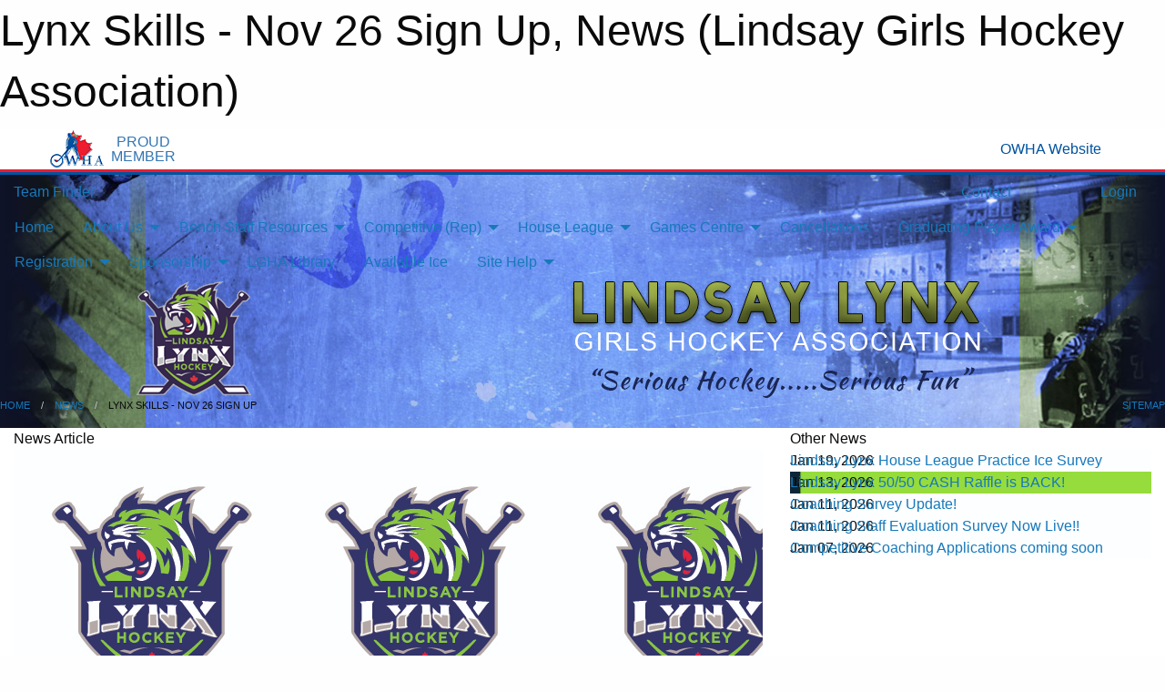

--- FILE ---
content_type: text/html; charset=utf-8
request_url: https://lgha.net/Articles/3445/Lynx_Skills_-_Nov_26_Sign_Up/
body_size: 10585
content:


<!DOCTYPE html>

<html class="no-js" lang="en">
<head><meta charset="utf-8" /><meta http-equiv="x-ua-compatible" content="ie=edge" /><meta name="viewport" content="width=device-width, initial-scale=1.0" /><link rel="preconnect" href="https://cdnjs.cloudflare.com" /><link rel="dns-prefetch" href="https://cdnjs.cloudflare.com" /><link rel="preconnect" href="https://fonts.gstatic.com" /><link rel="dns-prefetch" href="https://fonts.gstatic.com" /><title>
	News > Lynx Skills - Nov 26 Sign Up (Lindsay Girls Hockey Association)
</title><link rel="stylesheet" href="https://fonts.googleapis.com/css2?family=Oswald&amp;family=Roboto&amp;family=Passion+One:wght@700&amp;display=swap" />

    <!-- Compressed CSS -->
    <link rel="stylesheet" href="https://cdnjs.cloudflare.com/ajax/libs/foundation/6.7.5/css/foundation.min.css" /><link rel="stylesheet" href="https://cdnjs.cloudflare.com/ajax/libs/motion-ui/2.0.3/motion-ui.css" />

    <!--load all styles -->
    
  <meta name="keywords" content="Sportsheadz,Sports,Website,Minor,Premium,Scheduling,Lindsay,Lynx" /><meta name="description" content="lgha.net powered by MBSportsWeb
" />
    <meta property="og:title" content="Lynx Skills - Nov 26 Sign Up" />
    <meta property="og:type" content="article" />
    <meta property="og:site_name" content="lgha.net" />
    <meta property="og:image" content="https://lgha.net/public/images/common/Lynx-2.jpg" />
    <meta property="og:image:width" content="300" />
    <meta property="og:image:height" content="300" />
    <meta property="og:description" content="Sign Up forms for the Lynx Player Skills Session on Saturday November 26th are now OPEN on the LGHA website.
" />
    <meta property="og:url" content="https://lgha.net/Articles/3445/Lynx_Skills_-_Nov_26_Sign_Up/" />




<style type="text/css" media="print">
    #omha_banner {
        display: none;
    }

    
          .foo {background-color: rgba(255,255,255,1.0); color: #00539F; font-size: 1.5rem}

</style>

<style type="text/css">
 body { --D-color-rgb-primary: 10,36,69; --D-color-rgb-secondary: 146,208,80; --D-color-rgb-link: 10,36,69; --D-color-rgb-link-hover: 146,208,80; --D-color-rgb-content-link: 10,36,69; --D-color-rgb-content-link-hover: 146,208,80 }  body { --D-fonts-main: 'Roboto', sans-serif }  body { --D-fonts-headings: 'Oswald', sans-serif }  body { --D-fonts-bold: 'Passion One', cursive }  body { --D-wrapper-max-width: 1200px }  .sitecontainer { background-color: rgb(14,19,39); } @media screen and (min-width: 64em) {  .sitecontainer { background-attachment: fixed; background-image: url('/domains/lgha.net/bg_page.jpg'); background-position: center top; background-repeat: no-repeat; background-size: cover; } }  .sitecontainer main .wrapper { background-color: rgba(255,255,255,1); }  .bottom-drawer .content { background-color: rgba(255,255,255,1); } #wid7 .row-masthead { background-color: transparent }
</style>
<link href="/Domains/lgha.net/favicon.ico" rel="shortcut icon" /><link href="/assets/responsive/css/public.min.css?v=2025.07.27" type="text/css" rel="stylesheet" media="screen" /><link href="/Utils/Styles.aspx?Mode=Responsive&amp;Version=2024.04.15.20.00.00" type="text/css" rel="stylesheet" media="screen" /><script>var clicky_site_ids = clicky_site_ids || []; clicky_site_ids.push(100727838); var clicky_custom = {};</script>
<script async src="//static.getclicky.com/js"></script>
<script async src="//static.getclicky.com/inc/javascript/video/youtube.js"></script>
</head>
<body>
    
    
  <h1 class="hidden">Lynx Skills - Nov 26 Sign Up, News (Lindsay Girls Hockey Association)</h1>

    <form method="post" action="/Articles/3445/Lynx_Skills_-_Nov_26_Sign_Up/" id="frmMain">
<div class="aspNetHidden">
<input type="hidden" name="tlrk_ssm_TSSM" id="tlrk_ssm_TSSM" value="" />
<input type="hidden" name="tlrk_sm_TSM" id="tlrk_sm_TSM" value="" />
<input type="hidden" name="__EVENTTARGET" id="__EVENTTARGET" value="" />
<input type="hidden" name="__EVENTARGUMENT" id="__EVENTARGUMENT" value="" />
<input type="hidden" name="__VIEWSTATE" id="__VIEWSTATE" value="4QH8JntVex1uDqmbmQkIvrYyaOJv6TGl/cICh9ltGjOERWTWGoNmBhqIVKxEKDAqI5STKZiK+v8Cr0xRFU8uIWiTE7QVMl/huB5iFSsQV8JGCtaqbvgvgaCL1NHz5UTM7U6n8NaHISl56d6esnKik6EC+p8WaKWxNsSIKxZ3MuSbep5K4WexusjRCDv1tcwIlyrByJmXQEZjYSFXT/jYlCitisCcl3YAdOiUgv2A740bEF69TvE0BWiFX4HPiyMk9lN5U8ZUXq8/8ZCltuChyJAY081qMhSr9xiYw89rARRIaZTKyAs5V2g5WQnJfGgGrTFik/1IPsonzGKcRecdSk7SNSEFoBq2Sk6xbupB22mZbvT/1AhNvuNuKukgJmRU8SyTjuZiQfpp1HzMpMqrNO03afjw3Cwxkj6ZtWlyF3drrnrvUn1pQj/2EUODDuGzt+2NWkOQ18j3oxun1MCxGzeYJbEmkP0xoXEnjbQQQIfKwkvmfBIVmx0sCgp8+kZVfigwlofcAKKTBC0lDsRJ8A==" />
</div>

<script type="text/javascript">
//<![CDATA[
var theForm = document.forms['frmMain'];
if (!theForm) {
    theForm = document.frmMain;
}
function __doPostBack(eventTarget, eventArgument) {
    if (!theForm.onsubmit || (theForm.onsubmit() != false)) {
        theForm.__EVENTTARGET.value = eventTarget;
        theForm.__EVENTARGUMENT.value = eventArgument;
        theForm.submit();
    }
}
//]]>
</script>


<script src="/WebResource.axd?d=pynGkmcFUV13He1Qd6_TZKh2J7RPPGJHXuV1m99qwp-5qsHqd5wW0rFofpdLDha232MSuDXH1H5y9FvOR-aCLg2&amp;t=638901397900000000" type="text/javascript"></script>


<script src="https://ajax.aspnetcdn.com/ajax/4.5.2/1/MicrosoftAjax.js" type="text/javascript"></script>
<script src="https://ajax.aspnetcdn.com/ajax/4.5.2/1/MicrosoftAjaxWebForms.js" type="text/javascript"></script>
<script src="/assets/core/js/web/web.min.js?v=2025.07.27" type="text/javascript"></script>
<script src="https://d2i2wahzwrm1n5.cloudfront.net/ajaxz/2025.2.609/Common/Core.js" type="text/javascript"></script>
<script src="https://d2i2wahzwrm1n5.cloudfront.net/ajaxz/2025.2.609/Ajax/Ajax.js" type="text/javascript"></script>
<div class="aspNetHidden">

	<input type="hidden" name="__VIEWSTATEGENERATOR" id="__VIEWSTATEGENERATOR" value="CA0B0334" />
	<input type="hidden" name="__EVENTVALIDATION" id="__EVENTVALIDATION" value="IOa3i5MNrcX/+buQ+16uQTnV6kgpg+WT1qVTrzxiRcvicRLmjMekh7JtqsV+GsqGzLW5/Q2AHwe7FHOi68XyFBgR71AEiAdtXTnnWaUR8Vx9ycR6MKS2zlKjFdr6SSF6" />
</div>
        <script type="text/javascript">
//<![CDATA[
Sys.WebForms.PageRequestManager._initialize('ctl00$tlrk_sm', 'frmMain', ['tctl00$tlrk_ramSU','tlrk_ramSU'], [], [], 90, 'ctl00');
//]]>
</script>

        <!-- 2025.2.609.462 --><div id="tlrk_ramSU">
	<span id="tlrk_ram" style="display:none;"></span>
</div>
        


<div id="owha_banner" style="background-color: #fff;">
    <div class="grid-container">
        <div class="grid-x align-middle">
            <div class="cell shrink text-right">
                <img src="//mbswcdn.com/img/networks/owha/topbar-logo.png" alt="OWHA logo" style="max-height: 44px;">
            </div>
            <div class="cell shrink font-heading text-center" style="color: #00539F; opacity: .8; line-height:1; text-transform:uppercase; padding-left: .5em;">
                <div>PROUD</div>
                <div>MEMBER</div>
            </div>
            <div class="cell auto">
            </div>
            <div class="cell shrink">
                <a href="https://www.owha.on.ca/" target="_blank" title="Ontario Women's Hockey Association">
                    <div class="grid-x grid-padding-x align-middle">
                        <div class="cell auto text-right font-heading" style="color: #00539F;">
                            <i class="fa fa-external-link-alt"></i> OWHA Website
                        </div>
                    </div>
                </a>
            </div>
        </div>
    </div>
    <div style="background: rgba(237,27,45,1.0); height: 3px;"></div>
    <div style="background: #00539F; height: 3px;"></div>
</div>



        
  <div class="sitecontainer"><div id="row4" class="row-outer  not-editable"><div class="row-inner"><div id="wid5"><div class="outer-top-bar"><div class="wrapper row-top-bar"><div class="grid-x grid-padding-x align-middle"><div class="cell shrink show-for-small-only"><div class="cell small-6" data-responsive-toggle="top_bar_links" data-hide-for="medium"><button title="Toggle Top Bar Links" class="menu-icon" type="button" data-toggle></button></div></div><div class="cell shrink"><a href="/Seasons/Current/">Team Finder</a></div><div class="cell shrink"><div class="grid-x grid-margin-x"><div class="cell auto"><a href="https://www.facebook.com/LindsayGirlsHockeyAssociation2025/" target="_blank" rel="noopener"><i class="fab fa-facebook" title="Facebook"></i></a></div><div class="cell auto"><a href="https://www.instagram.com/lindsaylynxgirlshockey" target="_blank" rel="noopener"><i class="fab fa-instagram" title="Instagram"></i></a></div></div></div><div class="cell auto show-for-medium"><ul class="menu align-right"><li><a href="/Contact/"><i class="fas fa-address-book" title="Contacts"></i>&nbsp;Contact</a></li><li><a href="/Search/"><i class="fas fa-search" title="Search"></i><span class="hide-for-medium">&nbsp;Search</span></a></li></ul></div><div class="cell auto medium-shrink text-right"><ul class="dropdown menu align-right" data-dropdown-menu><li><a href="/Account/Login/?ReturnUrl=%2fArticles%2f3445%2fLynx_Skills_-_Nov_26_Sign_Up%2f" rel="nofollow"><i class="fas fa-sign-in-alt"></i>&nbsp;Login</a></li></ul></div></div><div id="top_bar_links" class="hide-for-medium" style="display:none;"><ul class="vertical menu"><li><a href="/Contact/"><i class="fas fa-address-book" title="Contacts"></i>&nbsp;Contact</a></li><li><a href="/Search/"><i class="fas fa-search" title="Search"></i><span class="hide-for-medium">&nbsp;Search</span></a></li></ul></div></div></div>
</div></div></div><header id="header" class="hide-for-print"><div id="row10" class="row-outer  not-editable"><div class="row-inner wrapper"><div id="wid11">    <div class="major_alert noprint"><div class="content marquee marquee-speed-normal marquee-direction-left" style="background-color: #FFFF00; color: #000000" data-marquee="Coaching Staff Survey NOW LIVE!!!!"></div></div>
    <div class="major_alert noprint"><a href="https://forms.gle/mNqoZRGHLbMg2F3W7"target="_blank" rel="noopener"><div class="content marquee marquee-speed-normal marquee-direction-left" style="background-color: #00B050; color: #000000" data-marquee="📣 We are now accepting coach applications for our competitive teams U11–U18!"></div></a></div>

</div></div></div><div id="row6" class="row-outer  not-editable"><div class="row-inner wrapper"><div id="wid8">
        <div class="cMain_ctl14-row-menu row-menu org-menu">
            
            <div class="grid-x align-middle">
                
                <nav class="cell auto">
                    <div class="title-bar" data-responsive-toggle="cMain_ctl14_menu" data-hide-for="large">
                        <div class="title-bar-left">
                            
                            <ul class="horizontal menu">
                                
                                <li><a href="/">Home</a></li>
                                
                                <li><a href="/Seasons/Current/">Team Finder</a></li>
                                
                            </ul>
                            
                        </div>
                        <div class="title-bar-right">
                            <div class="title-bar-title" data-toggle="cMain_ctl14_menu">Organization Menu&nbsp;<i class="fas fa-bars"></i></div>
                        </div>
                    </div>
                    <ul id="cMain_ctl14_menu" style="display: none;" class="vertical large-horizontal menu " data-responsive-menu="drilldown large-dropdown" data-back-button='<li class="js-drilldown-back"><a class="sh-menu-back"></a></li>'>
                        <li class="hover-nonfunction"><a href="/">Home</a></li><li class="hover-nonfunction"><a>About Us</a><ul class="menu vertical nested"><li class="hover-nonfunction"><a href="/Staff/1003/">Executive &amp; Staff</a></li><li class="hover-nonfunction"><a href="/Coaches/3193/">Current Coaches</a></li><li class="hover-nonfunction"><a>Lynx in Photos</a><ul class="menu vertical nested"><li class="hover-nonfunction"><a href="/Pages/4570/Lynx_in_Photos/">Lynx in Photos</a></li><li class="hover-nonfunction"><a href="/Galleries/4575/2025_Graduating_Players/"><i class="fa fa-images"></i>2025 Graduating Players</a></li><li class="hover-nonfunction"><a href="/Galleries/4568/2025_Banquet/"><i class="fa fa-images"></i>Lynx Banquet 2025</a></li><li class="hover-nonfunction"><a href="/Galleries/4928/Tag_Day_2025/"><i class="fa fa-images"></i>Tag Day 2025</a></li></ul></li><li class="hover-nonfunction"><a href="/Pages/4834/COMPLAINTS/">COMPLAINTS</a></li><li class="hover-nonfunction"><a href="/Contact/1005/">Contact Us</a></li></ul></li><li class="hover-nonfunction"><a>Bench Staff Resources</a><ul class="menu vertical nested"><li class="hover-nonfunction"><a href="/Forms/1393/Tournament_Request_Form/"><i class="fab fa-wpforms"></i>Tournament Request Form</a></li><li class="hover-nonfunction"><a href="/Public/Documents/2025-2026_Team_Staff_Qualifications_Requirement.pdf" target="_blank" rel="noopener"><i class="fa fa-file-pdf"></i>Bench Staff Requirements 2025/26</a></li><li class="hover-nonfunction"><a href="https://www.rampregistrations.com/login?v3=45e32df8a8" target="_blank" rel="noopener"><i class="fa fa-external-link-alt"></i>Register in RAMP (Bench &amp; Team Staff)</a></li><li class="hover-nonfunction"><a href="/Pages/3754/Calendar_Updates_(Games_Added_Practices_Events_Etc)/">Calendar Updates (Games, Added Practices, Events, Etc)</a></li><li class="hover-nonfunction"><a>Respect in Sport</a><ul class="menu vertical nested"><li class="hover-nonfunction"><a href="https://owha.respectgroupinc.com/" target="_blank" rel="noopener"><i class="fa fa-external-link-alt"></i>Respect in Sport - Activity Leader Course</a></li><li class="hover-nonfunction"><a href="https://owhaparent.respectgroupinc.com/" target="_blank" rel="noopener"><i class="fa fa-external-link-alt"></i>Respect in Sport for Parents</a></li></ul></li><li class="hover-nonfunction"><a>Police Record Checks</a><ul class="menu vertical nested"><li class="hover-nonfunction"><a href="/Pages/4566/OHF_Portal_-_Vulnerable_Sector_Checks/">OHF Portal - Vulnerable Sector Checks</a></li><li class="hover-nonfunction"><a href="/Pages/4828/Volunteer_Letters_for_Criminal_Records_Checks/">Volunteer Letters for Criminal Records Checks</a></li><li class="hover-nonfunction"><a href="https://www.policesolutions.ca/checks/services/kawarthalakes/index.php" target="_blank" rel="noopener"><i class="fa fa-external-link-alt"></i>KLPS Vulnerable Sector Check</a></li><li class="hover-nonfunction"><a href="https://www.opp.ca/index.php?id=147&lng=en" target="_blank" rel="noopener"><i class="fa fa-external-link-alt"></i>(Outside Lindsay) OPP Vulnerable Sector Check</a></li></ul></li><li class="hover-nonfunction"><a>Coaches &amp; Staff Clinics</a><ul class="menu vertical nested"><li class="hover-nonfunction"><a href="https://www.owha.on.ca/content/coaching-clinics" target="_blank" rel="noopener"><i class="fa fa-external-link-alt"></i>OWHA Clinic Info</a></li></ul></li></ul></li><li class="hover-nonfunction"><a>Competitive (Rep)</a><ul class="menu vertical nested"><li class="hover-nonfunction"><a href="/Pages/4408/2025-26_Competitive_Coaches/">2025-26 Competitive Coaches</a></li><li class="hover-nonfunction"><a href="/Forms/2078/2025-26_Coaching_Staff_Evaluation_Survey_/"><i class="fab fa-wpforms"></i>Coaching Staff Evaluation Survey</a></li></ul></li><li class="hover-nonfunction"><a>House League</a><ul class="menu vertical nested"><li class="hover-nonfunction"><a href="/Pages/4835/2025-26_House_League_Coaches/">2025-26 House League Coaches</a></li><li class="hover-nonfunction"><a href="/Forms/2078/2025-26_Coaching_Staff_Evaluation_Survey_/"><i class="fab fa-wpforms"></i>Coaching Staff Evaluation Survey</a></li></ul></li><li class="hover-nonfunction"><a>Games Centre</a><ul class="menu vertical nested"><li class="hover-nonfunction"><a href="/Schedule/">Schedule &amp; Results</a></li><li class="hover-nonfunction"><a href="/Calendar/">Organization Calendar</a></li></ul></li><li class="hover-nonfunction"><a href="https://lgha.net/Cancellations/">Cancellations</a></li><li class="hover-nonfunction"><a>Graduating Player Award</a><ul class="menu vertical nested"><li class="hover-nonfunction"><a href="/Awards/">Awards History</a></li></ul></li><li class="hover-nonfunction"><a>Registration</a><ul class="menu vertical nested"><li class="hover-nonfunction"><a href="/Pages/3223/Registration_Info/">Registration Info</a></li><li class="hover-nonfunction"><a href="/Pages/3229/NEW_To_Hockey/">NEW To Hockey</a></li><li class="hover-nonfunction"><a href="/Pages/3222/Financial_Assistance/">Financial Assistance</a></li></ul></li><li class="hover-nonfunction"><a>Sponsorship</a><ul class="menu vertical nested"><li class="hover-nonfunction"><a href="/Sponsors/">LGHA Sponsors</a></li><li class="hover-nonfunction"><a href="/Public/Documents/To_Whom_it_May_Concern.pdf" target="_blank" rel="noopener"><i class="fa fa-file-pdf"></i>Sponsorship Letter</a></li><li class="hover-nonfunction"><a href="/Forms/1456/Sponsorship_Inquiries/"><i class="fab fa-wpforms"></i>Sponsorship Inquiries</a></li></ul></li><li class="hover-nonfunction"><a href="/Libraries/">LGHA Library</a></li><li class="hover-nonfunction"><a href="/Availabilities/3826/">Available Ice</a></li><li class="hover-nonfunction"><a>Site Help</a><ul class="menu vertical nested"><li class="hover-nonfunction"><a href="/?Content=MyCal&amp;ID=3234">MyCal Information</a></li><li class="hover-nonfunction"><a href="/Help/3233/">Site Help</a></li><li class="hover-nonfunction"><a>Calendar Subscriptions</a><ul class="menu vertical nested"><li class="hover-nonfunction"><a href="/Pages/3194/Team_Subscriptions/">Team Subscriptions</a></li><li class="hover-nonfunction"><a href="/Pages/1947/Unsubscribing_from_a_Calendar_Feed/">Unsubscribing from a Calendar Feed</a></li><li class="hover-nonfunction"><a href="/Pages/2463/Subscribing_from_a_Mobile_Phone/">Subscribing from a Mobile Phone</a></li></ul></li></ul></li>
                    </ul>
                </nav>
            </div>
            
        </div>
        </div><div id="wid7"><div class="cMain_ctl17-row-masthead row-masthead"><div class="grid-x align-middle text-center"><div class="cell small-4"><a href="/"><img class="contained-image" src="/domains/lgha.net/logo.png" alt="Main Logo" /></a></div><div class="cell small-8"><img class="contained-image" src="/domains/lgha.net/bg_header.png" alt="Banner Image" /></div></div></div>
</div><div id="wid9"></div></div></div><div id="row12" class="row-outer  not-editable"><div class="row-inner wrapper"><div id="wid13">
<div class="cMain_ctl25-row-breadcrumb row-breadcrumb">
    <div class="grid-x"><div class="cell auto"><nav aria-label="You are here:" role="navigation"><ul class="breadcrumbs"><li><a href="/" title="Main Home Page">Home</a></li><li><a href="/Articles/" title="List of News">News</a></li><li>Lynx Skills - Nov 26 Sign Up</li></ul></nav></div><div class="cell shrink"><ul class="breadcrumbs"><li><a href="/Sitemap/" title="Go to the sitemap page for this website"><i class="fas fa-sitemap"></i><span class="show-for-large">&nbsp;Sitemap</span></a></li></ul></div></div>
</div>
</div></div></div></header><main id="main"><div class="wrapper"><div id="row17" class="row-outer"><div class="row-inner"><div id="wid18"></div></div></div><div id="row21" class="row-outer"><div class="row-inner"><div id="wid22"></div></div></div><div id="row1" class="row-outer"><div class="row-inner"><div class="grid-x grid-padding-x"><div id="row1col2" class="cell small-12 medium-12 large-12 "><div id="wid3">
<div class="cMain_ctl44-outer widget">
    <div class="grid-x grid-padding-x"><div class="cell large-8"><div class="heading-4-wrapper"><div class="heading-4"><span class="pre"></span><span class="text">News Article</span><span class="suf"></span></div></div><div class="article-full content-block"><div class="article-image" style="background-image: url('/public/images/common/Lynx-2.jpg')"><div><img src="/public/images/common/Lynx-2.jpg" alt="News Article Image" /></div></div><div class="article-contents"><div class="article-context">Nov 20, 2022 | Amanda Cowdrey | 3240 views</div><div class="article-title">Lynx Skills - Nov 26 Sign Up</div><div class="social-sharing button-group"><a class="button bg-twitter" href="https://twitter.com/share?text=Lynx+Skills+-+Nov+26+Sign+Up&amp;url=https://lgha.net/Articles/3445/Lynx_Skills_-_Nov_26_Sign_Up/" target="_blank" aria-label="Share story on Twitter"><i class="fab fa-x-twitter"></i></a><a class="button bg-facebook" href="https://www.facebook.com/sharer.php?u=https://lgha.net/Articles/3445/Lynx_Skills_-_Nov_26_Sign_Up/&amp;p[title]=Lynx+Skills+-+Nov+26+Sign+Up" target="_blank" aria-label="Share story on Facebook"><i class="fab fa-facebook"></i></a><a class="button bg-email" href="/cdn-cgi/l/email-protection#6f500d000b1652071b1b1f1c5540400308070e41010a1b402e1d1b060c030a1c405c5b5b5a4023160117303c040603031c304230210019305d59303c060801303a1f40" target="_blank" aria-label="Email story"><i class="fa fa-envelope"></i></a><a class="button bg-pinterest" href="https://pinterest.com/pin/create/button/?url=https://lgha.net/Articles/3445/Lynx_Skills_-_Nov_26_Sign_Up/&amp;media=https://lgha.net/public/images/common/Lynx-2.jpg&amp;description=Lynx+Skills+-+Nov+26+Sign+Up" target="_blank" aria-label="Pin story on Pinterest"><i class="fab fa-pinterest"></i></a><a class="button bg-linkedin" href="https://www.linkedin.com/sharing/share-offsite/?url=https://lgha.net/Articles/3445/Lynx_Skills_-_Nov_26_Sign_Up/" target="_blank" aria-label="Share story on LinkedIn"><i class="fab fa-linkedin"></i></a></div><div class="article-details">Sign Up forms for the Lynx Player Skills Session on Saturday November 26th are now OPEN on the LGHA website.<br /><br /><span id="docs-internal-guid-0ffa74a5-7fff-fdc5-08ff-aa0217027785"></span>
<p dir="ltr" style="margin-top: 0pt; margin-bottom: 0pt; line-height: 1.38;"><span style="font-size: 16px; color: #000000;"><em>Links to sign up forms for Rep &amp; HL can be found under the Organization&nbsp;Menu tab "Skills Sign Up"</em></span><br />
<strong style="color: #000000; font-size: 16px;"><br />
Remember:</strong></p>
<ul style="margin-top: 0px; margin-bottom: 0px;">
    <li dir="ltr" aria-level="1" style="color: #000000; list-style-type: disc;">
    <p dir="ltr" role="presentation" style="background-color: #ffffff; margin-top: 0pt; margin-bottom: 0pt; line-height: 1.38;"><span style="background-color: transparent; font-size: 16px;">All Lynx registered Players (Rep &amp; HL) are welcome to attend these clinics</span></p>
    </li>
    <li dir="ltr" aria-level="1" style="color: #000000; list-style-type: disc;">
    <p dir="ltr" role="presentation" style="background-color: #ffffff; margin-top: 0pt; margin-bottom: 0pt; line-height: 1.38;"><span style="background-color: transparent; font-size: 16px;">Space is limited (Max 30 players/session); please register early!</span></p>
    </li>
    <li dir="ltr" aria-level="1" style="color: #0a0a0a; list-style-type: disc;">
    <p dir="ltr" role="presentation" style="background-color: #ffffff; margin-top: 0pt; margin-bottom: 0pt; line-height: 1.38;"><span style="background-color: transparent; font-size: 16px; color: #000000;">There is </span><span style="background-color: transparent; font-size: 16px; color: #000000;"><strong>NO</strong></span><span style="background-color: transparent; font-size: 16px; color: #000000;"><strong> </strong>additional cost to participate. </span><span style="background-color: transparent; font-size: 16px; color: #000000;"><em>Due to limited spaces, a $25 fee is charged for players who secure a spot but fail to show up without 24hr notification first</em></span></p>
    </li>
</ul>
<p dir="ltr" style="background-color: #ffffff; margin-top: 0pt; margin-bottom: 0pt; line-height: 1.38;"><span style="font-size: 16px;">&nbsp;</span></p>
<p dir="ltr" style="background-color: #ffffff; margin-top: 0pt; margin-bottom: 0pt; line-height: 1.38;"><span style="background-color: transparent; font-size: 16px; color: #000000;"><strong>Saturday Nov.26th Pad 2 LRC:</strong></span></p>
<p dir="ltr" style="background-color: #ffffff; margin-top: 0pt; margin-bottom: 0pt; line-height: 1.38;"><span style="background-color: transparent; font-size: 16px; color: #000000;">8:15am HL&nbsp;</span></p>
<p dir="ltr" style="background-color: #ffffff; margin-top: 0pt; margin-bottom: 0pt; line-height: 1.38;"><span style="background-color: transparent; font-size: 16px; color: #000000;">9:15am Rep</span></p>
<span id="docs-internal-guid-0ffa74a5-7fff-fdc5-08ff-aa0217027785" style="font-size: 16px;"><br />
</span>
<p dir="ltr" style="margin-top: 0pt; margin-bottom: 0pt; line-height: 1.38;"><span style="font-size: 16px;"><span style="font-size: 16px; color: #000000;">Please see original article for full information &amp; details on the Lynx Player Skills Sessions: </span><a href="https://lgha.net/Articles/3436/Lynx_Skills_Clinics/"><span style="color: #1155cc;"><strong>https://lgha.net/Articles/3436/Lynx_Skills_Clinics/</strong></span></a><br />
<span style="color: #000000;"></span></span></p>
<div><span style="color: #000000;"><br />
</span></div></div></div></div><div class="spacer2x"></div></div><div class="cell large-4"><div class="heading-4-wrapper"><div class="heading-4"><span class="pre"></span><span class="text">Other News</span><span class="suf"></span></div></div><div class="carousel-row-wrapper"><div class="grid-x small-up-1 medium-up-2 large-up-1 carousel-row news always-show grid-list"><div class="carousel-item cell"><div class="content" style="background-image: url('/public/images/common/Lynx-2.jpg');"><div class="outer"><div class="inner grid-y" style="background-image: url('/public/images/common/Lynx-2.jpg');"><div class="cell auto"><div class="submitted-date">Jan 19, 2026</div></div><div class="cell shrink overlay"><div class="synopsis"><div class="title font-heading"><a href="/Articles/4983/Lindsay_Lynx_House_League_Practice_Ice_Survey/" title="read more of this item" rel="nofollow">Lindsay Lynx House League Practice Ice Survey</a></div></div></div></div></div></div></div><div class="carousel-item cell"><div class="content" style="background-image: url('/public/images/common/articles/1000008813.png');"><div class="outer"><div class="inner grid-y" style="background-image: url('/public/images/common/articles/1000008813.png');"><div class="cell auto"><div class="submitted-date">Jan 13, 2026</div></div><div class="cell shrink overlay"><div class="synopsis"><div class="title font-heading"><a href="/Articles/4982/Lindsay_Lynx_50_50_CASH_Raffle_is_BACK_/" title="read more of this item" rel="nofollow">Lindsay Lynx 50/50 CASH Raffle is BACK!</a></div></div></div></div></div></div></div><div class="carousel-item cell"><div class="content" style="background-image: url('/public/images/common/Lynx-2.jpg');"><div class="outer"><div class="inner grid-y" style="background-image: url('/public/images/common/Lynx-2.jpg');"><div class="cell auto"><div class="submitted-date">Jan 11, 2026</div></div><div class="cell shrink overlay"><div class="synopsis"><div class="title font-heading"><a href="/Articles/4981/Coaching_Survey_Update_/" title="read more of this item" rel="nofollow">Coaching Survey Update!</a></div></div></div></div></div></div></div><div class="carousel-item cell"><div class="content" style="background-image: url('/public/images/common/Lynx-2.jpg');"><div class="outer"><div class="inner grid-y" style="background-image: url('/public/images/common/Lynx-2.jpg');"><div class="cell auto"><div class="submitted-date">Jan 11, 2026</div></div><div class="cell shrink overlay"><div class="synopsis"><div class="title font-heading"><a href="/Articles/4978/Coaching_Staff_Evaluation_Survey_Now_Live_/" title="read more of this item" rel="nofollow">Coaching Staff Evaluation Survey Now Live!!</a></div></div></div></div></div></div></div><div class="carousel-item cell"><div class="content" style="background-image: url('/public/images/common/Lynx-2.jpg');"><div class="outer"><div class="inner grid-y" style="background-image: url('/public/images/common/Lynx-2.jpg');"><div class="cell auto"><div class="submitted-date">Jan 07, 2026</div></div><div class="cell shrink overlay"><div class="synopsis"><div class="title font-heading"><a href="/Articles/4975/Competitive_Coaching_Applications_coming_soon_/" title="read more of this item" rel="nofollow">Competitive Coaching Applications coming soon </a></div></div></div></div></div></div></div></div></div></div></div><div class="spacer2x"></div><div class="heading-4-wrapper"><div class="heading-4"><span class="pre"></span><span class="text">Sponsors</span><span class="suf"></span></div></div><div class="grid-x linked-logos small-up-2 medium-up-3 large-up-4">
<div class="cell linked-logo hover-function text-center"><div class="relativebox"><div class="hover-overlay grid-y align-middle"><div class="cell link"><a class="button themed inverse" href="https://www.klhonda.com/?utm_source=sponsors&utm_medium=web&utm_campaign=article-page" target="_blank" rel="noopener">Visit Website</a></div><div class="cell info"><a class="button themed inverse" data-open="ap-sponsorssponsor-4923-about-reveal"><i class="fa fa-info-circle fa-lg"></i> More Info</a></div></div><div class="content hover-function-links" style="background-image: url('/public/images/common/sponsors/Kawartha_Lakes_Honda.png');"><div class="outer"><div class="inner grid-y"><div class="cell auto"><img src="/public/images/common/sponsors/Kawartha_Lakes_Honda.png" alt="Kawartha Lakes Honda" /></div><div class="cell shrink overlay"><div class="name">Kawartha Lakes Honda</div></div></div></div></div></div></div><div class="reveal" id="ap-sponsorssponsor-4923-about-reveal" data-reveal><h5>Kawartha Lakes Honda</h5>U18A - TEAM SPONSOR 2025/26 SEASON<button class="close-button" data-close aria-label="Close modal" type="button"><span aria-hidden="true">&times;</span></button></div><div class="cell linked-logo hover-function text-center"><div class="relativebox"><div class="hover-overlay grid-y align-middle"><div class="cell link"><a class="button themed inverse" href="https://kawarthahomehardware.ca/?utm_source=sponsors&utm_medium=web&utm_campaign=article-page" target="_blank" rel="noopener">Visit Website</a></div><div class="cell info"><a class="button themed inverse" data-open="ap-sponsorssponsor-4961-about-reveal"><i class="fa fa-info-circle fa-lg"></i> More Info</a></div></div><div class="content hover-function-links" style="background-image: url('/public/images/common/sponsors/Kawartha_Home_Hardware_Group.png');"><div class="outer"><div class="inner grid-y"><div class="cell auto"><img src="/public/images/common/sponsors/Kawartha_Home_Hardware_Group.png" alt="Kawartha Home Hardware Group" /></div><div class="cell shrink overlay"><div class="name">Kawartha Home Hardware Group</div></div></div></div></div></div></div><div class="reveal" id="ap-sponsorssponsor-4961-about-reveal" data-reveal><h5>Kawartha Home Hardware Group</h5>U18A TEAM SPONSORS 2025/26 SEASON<button class="close-button" data-close aria-label="Close modal" type="button"><span aria-hidden="true">&times;</span></button></div><div class="cell linked-logo hover-function text-center"><div class="relativebox"><div class="hover-overlay grid-y align-middle"><div class="cell link"><a class="button themed inverse" href="https://waterdepot.com/locations/lindsay/?utm_source=sponsors&utm_medium=web&utm_campaign=article-page" target="_blank" rel="noopener">Visit Website</a></div><div class="cell info"><a class="button themed inverse" data-open="ap-sponsorssponsor-3989-about-reveal"><i class="fa fa-info-circle fa-lg"></i> More Info</a></div></div><div class="content hover-function-links" style="background-image: url('/public/images/common/sponsors/download_(2).jfif');"><div class="outer"><div class="inner grid-y"><div class="cell auto"><img src="/public/images/common/sponsors/download_(2).jfif" alt="Lindsay Water Depot" /></div><div class="cell shrink overlay"><div class="name">Lindsay Water Depot</div></div></div></div></div></div></div><div class="reveal" id="ap-sponsorssponsor-3989-about-reveal" data-reveal><h5>Lindsay Water Depot</h5>U18BB JERSEY SPONSOR 2025/26 SEASON (HOME)<button class="close-button" data-close aria-label="Close modal" type="button"><span aria-hidden="true">&times;</span></button></div><div class="cell linked-logo hover-function text-center"><div class="relativebox"><div class="hover-overlay grid-y align-middle"><div class="cell link"><a class="button themed inverse" href="https://mastersrealestate.ca?utm_source=sponsors&utm_medium=web&utm_campaign=article-page" target="_blank" rel="noopener">Visit Website</a></div><div class="cell info"><a class="button themed inverse" data-open="ap-sponsorssponsor-4959-about-reveal"><i class="fa fa-info-circle fa-lg"></i> More Info</a></div></div><div class="content hover-function-links" style="background-image: url('/public/images/common/sponsors/Masters_Real_Estate_Team.png');"><div class="outer"><div class="inner grid-y"><div class="cell auto"><img src="/public/images/common/sponsors/Masters_Real_Estate_Team.png" alt="Masters Real Estate" /></div><div class="cell shrink overlay"><div class="name">Masters Real Estate</div></div></div></div></div></div></div><div class="reveal" id="ap-sponsorssponsor-4959-about-reveal" data-reveal><h5>Masters Real Estate</h5>U18A - TEAM SPONSORS 2025/26 SEASON<button class="close-button" data-close aria-label="Close modal" type="button"><span aria-hidden="true">&times;</span></button></div><div class="cell linked-logo hover-function text-center"><div class="relativebox"><div class="hover-overlay grid-y align-middle"><div class="cell link"></div><div class="cell info"><a class="button themed inverse" data-open="ap-sponsorssponsor-4939-about-reveal"><i class="fa fa-info-circle fa-lg"></i> More Info</a></div></div><div class="content hover-function-links no-image"><div class="outer"><div class="inner grid-y"><div class="cell overlay"><div class="name">McQuaid General Contracting</div></div></div></div></div></div></div><div class="reveal" id="ap-sponsorssponsor-4939-about-reveal" data-reveal><h5>McQuaid General Contracting</h5>U13BB 2025 / 26 TEAM SPONSORS<button class="close-button" data-close aria-label="Close modal" type="button"><span aria-hidden="true">&times;</span></button></div><div class="cell linked-logo hover-function text-center"><div class="relativebox"><div class="hover-overlay grid-y align-middle"><div class="cell link"><a class="button themed inverse" href="https://electricelectricltd.com?utm_source=sponsors&utm_medium=web&utm_campaign=article-page" target="_blank" rel="noopener">Visit Website</a></div><div class="cell info"><a class="button themed inverse" data-open="ap-sponsorssponsor-4953-about-reveal"><i class="fa fa-info-circle fa-lg"></i> More Info</a></div></div><div class="content hover-function-links" style="background-image: url('/public/images/common/sponsors/IMG_2168.jpeg');"><div class="outer"><div class="inner grid-y"><div class="cell auto"><img src="/public/images/common/sponsors/IMG_2168.jpeg" alt="Electric Electric Ltd." /></div><div class="cell shrink overlay"><div class="name">Electric Electric Ltd.</div></div></div></div></div></div></div><div class="reveal" id="ap-sponsorssponsor-4953-about-reveal" data-reveal><h5>Electric Electric Ltd.</h5>U11HL 2025/26 TEAM SPONSORS<button class="close-button" data-close aria-label="Close modal" type="button"><span aria-hidden="true">&times;</span></button></div></div>

</div>
</div></div></div></div></div><div id="row19" class="row-outer"><div class="row-inner"><div id="wid20"></div></div></div></div></main><footer id="footer" class="hide-for-print"><div id="row14" class="row-outer  not-editable"><div class="row-inner wrapper"><div id="wid15">
    <div class="cMain_ctl58-row-footer row-footer">
        <div class="grid-x"><div class="cell medium-6"><div class="sportsheadz"><div class="grid-x"><div class="cell small-6 text-center sh-logo"><a href="/App/" rel="noopener" title="More information about the Sportsheadz App"><img src="https://mbswcdn.com/img/sportsheadz/go-mobile.png" alt="Sportsheadz Go Mobile!" /></a></div><div class="cell small-6"><h3>Get Mobile!</h3><p>Download our mobile app to stay up to date on all the latest scores, stats, and schedules</p><div class="app-store-links"><div class="cell"><a href="/App/" rel="noopener" title="More information about the Sportsheadz App"><img src="https://mbswcdn.com/img/sportsheadz/appstorebadge-300x102.png" alt="Apple App Store" /></a></div><div class="cell"><a href="/App/" rel="noopener" title="More information about the Sportsheadz App"><img src="https://mbswcdn.com/img/sportsheadz/google-play-badge-1-300x92.png" alt="Google Play Store" /></a></div></div></div></div></div></div><div class="cell medium-6"><div class="contact"><h3>Contact Us</h3>Visit our <a href="/Contact">Contact</a> page for more contact details.</div></div></div>
    </div>
</div><div id="wid16">

<div class="cMain_ctl61-outer">
    <div class="row-footer-terms">
        <div class="grid-x grid-padding-x grid-padding-y">
            <div class="cell">
                <ul class="menu align-center">
                    <li><a href="https://mail.mbsportsweb.ca/" rel="nofollow">Webmail</a></li>
                    
                    <li><a href="/Privacy-Policy/">Privacy Policy</a></li>
                    <li><a href="/Terms-Of-Use/">Terms of Use</a></li>
                    <li><a href="/Help/">Website Help</a></li>
                    <li><a href="/Sitemap/">Sitemap</a></li>
                    <li><a href="/Contact/">Contact</a></li>
                    <li><a href="/Subscribe/">Subscribe</a></li>
                </ul>
            </div>
        </div>
    </div>
</div>
</div></div></div></footer></div>
  
  
  

        
        
        <input type="hidden" name="ctl00$hfCmd" id="hfCmd" />
        <script data-cfasync="false" src="/cdn-cgi/scripts/5c5dd728/cloudflare-static/email-decode.min.js"></script><script type="text/javascript">
            //<![CDATA[
            function get_HFID() { return "hfCmd"; }
            function toggleBio(eLink, eBio) { if (document.getElementById(eBio).style.display == 'none') { document.getElementById(eLink).innerHTML = 'Hide Bio'; document.getElementById(eBio).style.display = 'block'; } else { document.getElementById(eLink).innerHTML = 'Show Bio'; document.getElementById(eBio).style.display = 'none'; } }
            function get_WinHeight() { var h = (typeof window.innerHeight != 'undefined' ? window.innerHeight : document.body.offsetHeight); return h; }
            function get_WinWidth() { var w = (typeof window.innerWidth != 'undefined' ? window.innerWidth : document.body.offsetWidth); return w; }
            function StopPropagation(e) { e.cancelBubble = true; if (e.stopPropagation) { e.stopPropagation(); } }
            function set_cmd(n) { var t = $get(get_HFID()); t.value = n, __doPostBack(get_HFID(), "") }
            function set_cookie(n, t, i) { var r = new Date; r.setDate(r.getDate() + i), document.cookie = n + "=" + escape(t) + ";expires=" + r.toUTCString() + ";path=/;SameSite=Strict"; }
            function get_cookie(n) { var t, i; if (document.cookie.length > 0) { t = document.cookie.indexOf(n + "="); if (t != -1) return t = t + n.length + 1, i = document.cookie.indexOf(";", t), i == -1 && (i = document.cookie.length), unescape(document.cookie.substring(t, i)) } return "" }
            function Track(goal_name) { if (typeof (clicky) != "undefined") { clicky.goal(goal_name); } }
                //]]>
        </script>
    

<script type="text/javascript">
//<![CDATA[
window.__TsmHiddenField = $get('tlrk_sm_TSM');Sys.Application.add_init(function() {
    $create(Telerik.Web.UI.RadAjaxManager, {"_updatePanels":"","ajaxSettings":[],"clientEvents":{OnRequestStart:"",OnResponseEnd:""},"defaultLoadingPanelID":"","enableAJAX":true,"enableHistory":false,"links":[],"styles":[],"uniqueID":"ctl00$tlrk_ram","updatePanelsRenderMode":0}, null, null, $get("tlrk_ram"));
});
//]]>
</script>
</form>

    <script src="https://cdnjs.cloudflare.com/ajax/libs/jquery/3.6.0/jquery.min.js"></script>
    <script src="https://cdnjs.cloudflare.com/ajax/libs/what-input/5.2.12/what-input.min.js"></script>
    <!-- Compressed JavaScript -->
    <script src="https://cdnjs.cloudflare.com/ajax/libs/foundation/6.7.5/js/foundation.min.js"></script>
    <!-- Slick Carousel Compressed JavaScript -->
    <script src="/assets/responsive/js/slick.min.js?v=2025.07.27"></script>

    <script>
        $(document).foundation();

        $(".sh-menu-back").each(function () {
            var backTxt = $(this).parent().closest(".is-drilldown-submenu-parent").find("> a").text();
            $(this).text(backTxt);
        });

        $(".hover-nonfunction").on("mouseenter", function () { $(this).addClass("hover"); });
        $(".hover-nonfunction").on("mouseleave", function () { $(this).removeClass("hover"); });
        $(".hover-function").on("mouseenter touchstart", function () { $(this).addClass("hover"); setTimeout(function () { $(".hover-function.hover .hover-function-links").css("pointer-events", "auto"); }, 100); });
        $(".hover-function").on("mouseleave touchmove", function () { $(".hover-function.hover .hover-function-links").css("pointer-events", "none"); $(this).removeClass("hover"); });

        function filteritems(containerid, item_css, css_to_show) {
            if (css_to_show == "") {
                $("#" + containerid + " ." + item_css).fadeIn();
            } else {
                $("#" + containerid + " ." + item_css).hide();
                $("#" + containerid + " ." + item_css + "." + css_to_show).fadeIn();
            }
        }

    </script>

    

    <script type="text/javascript">
 var alt_title = $("h1.hidden").html(); if(alt_title != "") { clicky_custom.title = alt_title; }
</script>


    

<script defer src="https://static.cloudflareinsights.com/beacon.min.js/vcd15cbe7772f49c399c6a5babf22c1241717689176015" integrity="sha512-ZpsOmlRQV6y907TI0dKBHq9Md29nnaEIPlkf84rnaERnq6zvWvPUqr2ft8M1aS28oN72PdrCzSjY4U6VaAw1EQ==" data-cf-beacon='{"version":"2024.11.0","token":"05f1b04d2ea548cf891bc517269f85d1","r":1,"server_timing":{"name":{"cfCacheStatus":true,"cfEdge":true,"cfExtPri":true,"cfL4":true,"cfOrigin":true,"cfSpeedBrain":true},"location_startswith":null}}' crossorigin="anonymous"></script>
</body>
</html>
